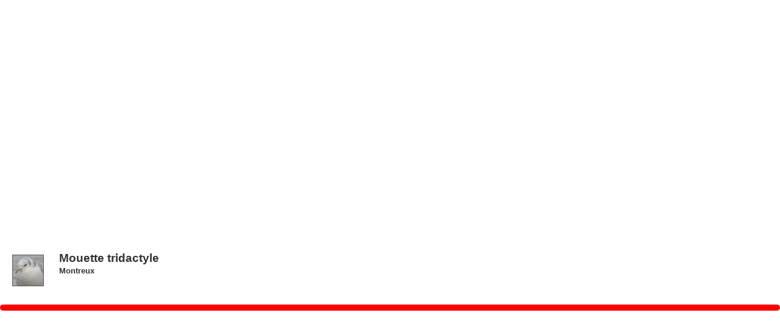

--- FILE ---
content_type: text/html
request_url: https://oiseaux.ch/map/geoAdminMap.php?observationId=290085&c=CH&oisId=188
body_size: 3699
content:
<script language="javascript">
	function closeMap(){
	window.opener.document.location.href=""; 
	self.close();
	}
</script>
<!doctype html>
<html>
  <head>
    <meta charset="utf-8"/>
    <title>Geo Admin</title>
	  <style>
		  *{
		 	padding:0px; 
		  }
		  body{
		  	margin:0px;
		  }
		  #overlay{
		  	background-color: red; 
			border-radius: 10px; 
			padding: 5px; 
			position:relative;
		  }
		  
		  #bulle{
			  position: absolute; 
			 /* top:-100px;*/
			  border-radius:5px;
			  padding:5px;
			  background-color: #fff;
			  font-family: helvetica;
			  bottom:30px;
			  left:10px;
			  width:90%;
			  opacity:0.8;
		  }
		  table{
		 	border-collapse: collapse;
			  width:100%;
			  
		  }
		  table td{
		  	font-size:0.8em;
		  }
		  table td img{
		  	width:50px;
			margin:5px 25px 5px 5px;
		  }
	  </style>
	<!-- GEOADMIN -->
<script src="//api3.geo.admin.ch/loader.js?lang=en&version=4.4.2" type="text/javascript"></script>

  </head>
  <body>
<div style="position: relative;">
	<div id="map" class="map" style="width:800px; height:500px; overflow:hidden"></div>
		<div id="overlay"></div>
			<div id="bulle"><table width='300' border='0' cellpadding='0' cellspacing='4'><tr><td width='50'><a href='http://www.oiseaux.ch/birdline/core.php?c=CH&m=13&oisId=188' target='_parent'><img src='../birdline/imgOis/188.jpg' style='border: 1px solid #333'></a></td><td width='100%' valign='top'><h2 style='margin-bottom:2px;'>Mouette tridactyle</h2><strong>Montreux</strong></td></tr></table></div>
		
</div>
  <script type="text/javascript">
			var overlay = new ol.Overlay( {
				element: document.getElementById('overlay'),
				positioning: 'center-center'
			} );

			var layer = ga.layer.create( 'ch.swisstopo.pixelkarte-farbe' );
			//var lieu = ol.proj.transform([6.903576,46.438160], 'EPSG:2056', 'EPSG:4326');

			var center = ol.proj.transform([6.903576,46.438160], 'EPSG:4326', 'EPSG:2056');

			var map = new ga.Map( {
				target: 'map',
				layers: [ layer ],
				//source: vectorSource,

				view: new ol.View( {
					//projection: 'EPSG:2056',
					//resolution: 500,
					//center: center,
					center: center,
					zoom: 0,
					maxResolution: 0.703125
				} )

			} );
				overlay.setPosition( center );
				// and add it to the map
				map.addOverlay( overlay );

			map.on( "singleclick", function ( evt ) {
				/* -------------------------------------------------------------------------- */
				/* -------------------------------------------------------------------------- */
				var coord = ol.proj.transform( evt.coordinate, 'EPSG:2056', 'EPSG:4326' );
				var lon = coord[ 0 ];
				var lat = coord[ 1 ];
				var cdisplay = lat + "," + lon;
				//document.getElementById("lon").value=lon;
				//document.getElementById("lat").value=lat;
				$( '#long' ).attr( 'value', lon );
				$( '#lat' ).attr( 'value', lat );
				/* -------------------------------------------------------------------------- */
				/* -------------------------------------------------------------------------- */
				overlay.setPosition( evt.coordinate );
				// and add it to the map
				map.addOverlay( overlay );
				// add data in overlay
				//document.getElementById("overlay").innerHTML=cdisplay;
				/* -------------------------------------------------------------------------- */
				/* -------------------------------------------------------------------------- */
				var coord4height = ol.proj.transform( evt.coordinate, 'EPSG:2056', 'EPSG:4326' );
				var lon2 = coord4height[ 0 ];
				var lat2 = coord4height[ 1 ];
				var eastnorth = "easting=" + lon2 + "&northing=" + lat2;
				console.log( eastnorth );
			} );
		</script>   
  </body>
</html>